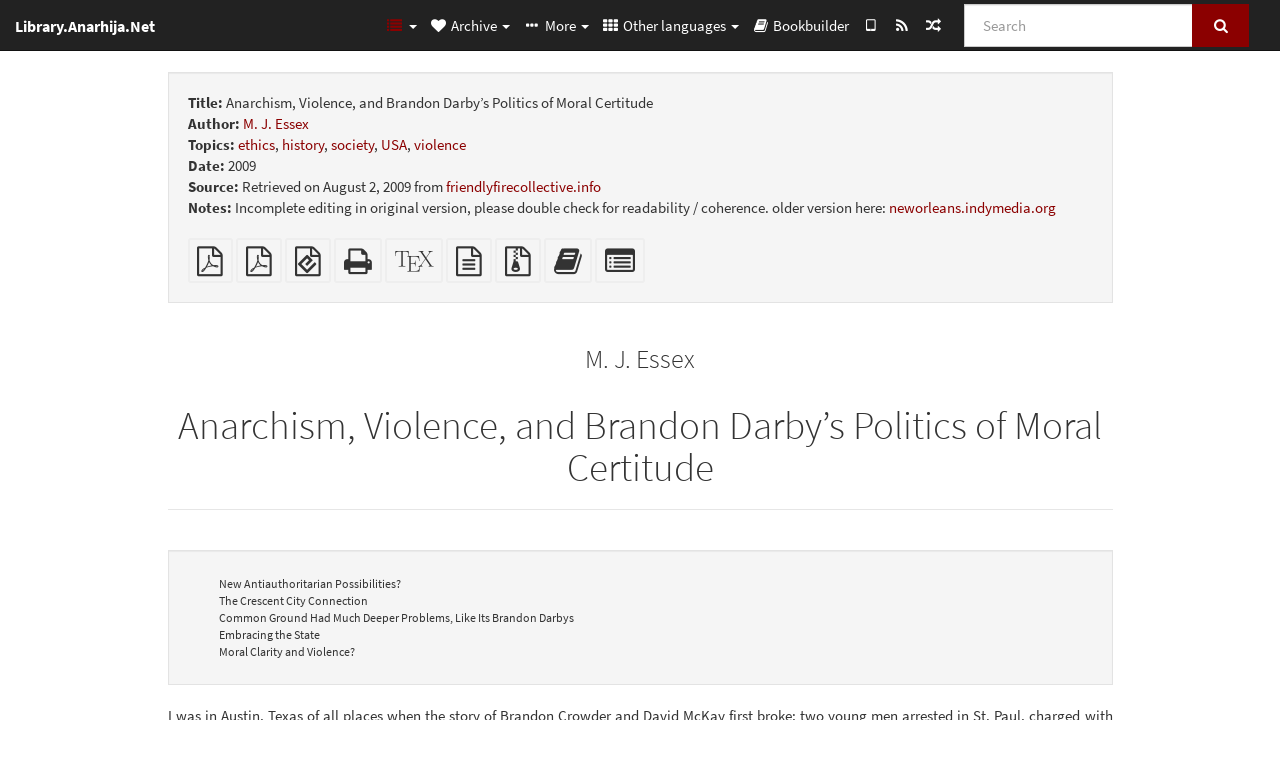

--- FILE ---
content_type: text/html; charset=utf-8
request_url: https://lib.anarhija.net/library/m-j-essex-anarchism-violence-and-brandon-darby-s-politics-of-moral-certitude
body_size: 22534
content:
<!DOCTYPE html>
<html lang="en">
  <head>
    <meta charset="utf-8" />
    <meta name="viewport" content="width=device-width, initial-scale=1" />
    <title>Anarchism, Violence, and Brandon Darby’s Politics of Moral Certitude | Library.Anarhija.Net</title>
    <meta name="generator" content="AMuseWiki - https://amusewiki.org" />
    <meta name="description" content="M. J. Essex Anarchism, Violence, and Brandon Darby’s Politics of Moral Certitude 2009 Incomplete editing in original version, please double check for..." />
    <link rel="shortcut icon"
          href="https://lib.anarhija.net/sitefiles/alib/favicon.ico" />
    
    <link rel="icon"             href="https://lib.anarhija.net/sitefiles/alib/opengraph.png" type="image/png" />
    <link rel="apple-touch-icon" href="https://lib.anarhija.net/sitefiles/alib/opengraph.png" type="image/png" />
    <link rel="search" href="https://lib.anarhija.net/opensearch.xml"
          type="application/opensearchdescription+xml"
          title="Library.Anarhija.Net">
    <link rel="alternate" type="application/rss+xml"
          title="Library.Anarhija.Net" href="https://lib.anarhija.net/feed" />
    <link rel="alternate" type="application/atom+xml;profile=opds-catalog;kind=navigation"
          href="https://lib.anarhija.net/opds" title="OPDS"/>
    

    

    
      <link rel="resourcemap" type="application/rdf+xml" href="https://lib.anarhija.net/library/m-j-essex-anarchism-violence-and-brandon-darby-s-politics-of-moral-certitude/ore.rdf"/>
    

    <!-- open graph stanza -->
    <meta property="og:title" content="Anarchism, Violence, and Brandon Darby’s Politics of Moral Certitude" />
    <meta property="og:type" content="article" />
    <meta property="og:article:author" content="M. J. Essex" />
    <meta property="og:article:tag" content="ethics" />
    <meta property="og:article:tag" content="history" />
    <meta property="og:article:tag" content="society" />
    <meta property="og:article:tag" content="USA" />
    <meta property="og:article:tag" content="violence" />
    <meta property="og:image" content="https://lib.anarhija.net/sitefiles/alib/opengraph.png" />
    <meta property="og:image:width" content="430" />
    <meta property="og:image:height" content="430" />
    <meta property="og:url" content="https://lib.anarhija.net/library/m-j-essex-anarchism-violence-and-brandon-darby-s-politics-of-moral-certitude" />
    <meta property="og:site_name" content="Library.Anarhija.Net" />
    <meta property="og:description" content="M. J. Essex Anarchism, Violence, and Brandon Darby’s Politics of Moral Certitude 2009 Incomplete editing in original version, please double check for..." />
    <!-- end graph stanza -->

    <!-- HTML5 Shim and Respond.js IE8 support of HTML5 elements and media queries -->
    <!--[if lt IE 9]>
      <script src="https://oss.maxcdn.com/libs/html5shiv/3.7.0/html5shiv.js"></script>
      <script src="https://oss.maxcdn.com/libs/respond.js/1.4.2/respond.min.js"></script>
    <![endif]-->
    <script src="https://lib.anarhija.net/static/js/jquery-3.7.0.min.js">
    </script>
    <link rel="stylesheet"
          href="https://lib.anarhija.net/static/css/bootstrap.amusecosmo.css?v=4" />

    <!-- Latest compiled and minified JavaScript -->
    <script src="https://lib.anarhija.net/static/js/bootstrap.min.js?v=5">
    </script>

    <link rel="stylesheet"
          href="https://lib.anarhija.net/static/css/fork-awesome.min.css?v=4" />

    <!-- jquery-ui for the highlight effect everywhere and autocompletion
         source in https://lib.anarhija.net/static/js/jquery-ui-1.13.2.custom/jquery-ui.js -->

    <script src="https://lib.anarhija.net/static/js/jquery-ui-1.13.2.custom/jquery-ui.min.js?v=2" >
    </script>

    

    
    <link rel="stylesheet" type="text/css"
          href="https://lib.anarhija.net/static/css/amuse.css?v=9" />

    

    
    <link rel="stylesheet" type="text/css"
          href="https://lib.anarhija.net/static/css/amusewiki.css?v=45" />
    <script src="https://lib.anarhija.net/static/js/amuse.js?v=6"></script>
    <script>
      function amw_confirm() { return confirm('Are you sure?') }
    </script>

    
    <link rel="stylesheet" type="text/css"
          href="https://lib.anarhija.net/sitefiles/alib/local.css" />
    <script src="https://lib.anarhija.net/static/js/imagesloaded.pkgd.min.js?v=1"></script>
    <script src="https://lib.anarhija.net/static/js/amw-anchors.js?v=2"></script>
    <script type="application/ld+json">
{
   "@context" : "http://schema.org",
   "@type" : "WebSite",
   "potentialAction" : {
      "@type" : "SearchAction",
      "query-input" : "required name=search_term_string",
      "target" : "https://lib.anarhija.net/search?query={search_term_string}"
   },
   "url" : "https://lib.anarhija.net/"
}

    </script>
  </head>
  <body>
    <div id="amw-nav-bar-top" class="navbar navbar-default" role="navigation">
      <div class="container-fluid">
        <div class="navbar-header">
          <button type="button" class="navbar-toggle" data-toggle="collapse"
                  data-target=".navbar-collapse">
            <span class="sr-only">Toggle navigation</span>
            <span class="icon-bar"></span>
            <span class="icon-bar"></span>
            <span class="icon-bar"></span>
          </button>
          <span>
          <a class="navbar-brand" href="https://lib.anarhija.net/"
             title="Library.Anarhija.Net">
            <small>Library.Anarhija.Net</small>
          </a>          </span>
        </div>
        <div class="navbar-collapse collapse">
          <form class="navbar-form navbar-right"
                method="get" role="search"
                id="formsearchbox" action="https://lib.anarhija.net/search">
            <div class="form-group">
              <div class="input-group">
		        <input type="text" class="form-control search-autocomplete"
                       aria-label="Search"
                       placeholder="Search"
                       name="query" value=""/>
                <div class="input-group-btn">
                  <button type="submit" class="btn btn-primary">
                    <span class="sr-only">Search</span>
                    <span class="fa fa-search fa-fw"></span>
                  </button>
                </div>
              </div>
            </div>
          </form>
          <ul id="amw-top-nav-right-menu" class="nav navbar-nav navbar-right">
            <li class="dropdown hidden-when-no-toc" style="display:none">
              <a class="amw-navlogo dropdown-toggle" href="#"
                 data-toggle="dropdown"
                 title="Table of Contents">
                <span class="fa fa-list text-primary fa-fw"></span>
                <span class=" visible-xs-inline">
                  Table of Contents
                </span>
                <b class="caret hidden-sm"></b>
              </a>
              <ul id="amw-top-nav-toc" class="dropdown-menu dropdown-menu-left">
              </ul>
            </li>
            <li class="dropdown">
              <a href="#" class="dropdown-toggle"
                 id="amw-top-nav-archive-menu"
                 title="texts by authors, title, topic..."
                 data-toggle="dropdown">
                <span class="fa fa-heart fa-fw"></span>
                <span class="hidden-sm" id="amw-catalog-label">
                  Archive
                </span>
                <b class="caret hidden-sm"></b>
              </a>
              <ul class="dropdown-menu dropdown-menu-left">
	            <li class="active" 
                      id="amw-nav-bar-titles">
                  <a href="https://lib.anarhija.net/listing"
		             title="texts sorted by title">
                    Titles
                  </a>
                </li>
                
                
                <li role="presentation" class="divider"></li>
                
                  <li
                                                     id="amw-nav-bar-authors">
                    <a href="https://lib.anarhija.net/category/author"
		               title="Authors">
                      Authors
                    </a>
                  </li>
                
                  <li
                                                     id="amw-nav-bar-topics">
                    <a href="https://lib.anarhija.net/category/topic"
		               title="Topics">
                      Topics
                    </a>
                  </li>
                
                
                <li role="presentation" class="divider"
                    id="amw-nav-bar-latest-separator"></li>
                <li
                   id="amw-nav-bar-latest">
                  <a href="https://lib.anarhija.net/latest"
		             title="Latest entries">
                    Latest entries
                  </a>
                </li>

                

                


                
                
              </ul>
            </li>
            

            
            <li class="dropdown" id="amw-top-nav-specials">
              <a href="#" class="dropdown-toggle"
                 title="about, links..."
                 data-toggle="dropdown">
                <span class="fa fa-ellipsis-h fa-fw"></span>
                <span class="visible-lg-inline visible-xs-inline" id="awm-special-label">
                  More
                </span>
                <b class="caret hidden-sm"></b>
              </a>
              <ul class="dropdown-menu dropdown-menu-left">
                
                <li>
                  <a href="https://lib.anarhija.net/special/about">About this library</a>
                </li>
                
              </ul>
            </li>
            

            
            <li class="dropdown" id="amw-top-nav-projects">
              <a href="#" class="dropdown-toggle"
                 title="Other languages"
                 data-toggle="dropdown">
                <span class="fa fa-th fa-fw"></span>
                <span class="hidden-sm" id="amw-sitegroup-label">
                  Other languages
                </span>
                <b class="caret hidden-sm"></b>
              </a>
              <ul class="dropdown-menu dropdown-menu-left">
                
                <li >
                  <a href="https://da.theanarchistlibrary.org">Det Anarkistiske Bibliotek (da)</a>
                </li>
                
                <li >
                  <a href="https://anarchistischebibliothek.org">Anarchistische Bibliothek (de)</a>
                </li>
                
                <li >
                  <a href="https://es.theanarchistlibrary.org">Biblioteca anarquista (es)</a>
                </li>
                
                <li >
                  <a href="https://fi.theanarchistlibrary.org">Anarkistinen kirjasto (fi)</a>
                </li>
                
                <li >
                  <a href="https://fr.theanarchistlibrary.org">Bibliothèque Anarchiste (fr)</a>
                </li>
                
                <li >
                  <a href="https://anarhisticka-biblioteka.net">Anarhistička biblioteka (sr/hr)</a>
                </li>
                
                <li >
                  <a href="https://bibliotecaanarchica.org">Biblioteca anarchica (it)</a>
                </li>
                
                <li >
                  <a href="https://www.anarhisticka-biblioteka.org">Анархистичка библиотека (mk)</a>
                </li>
                
                <li >
                  <a href="https://a-bieb.nl">Anarchistische bibliotheek (nl)</a>
                </li>
                
                <li >
                  <a href="https://pl.anarchistlibraries.net">Anarcho-Biblioteka (pl)</a>
                </li>
                
                <li >
                  <a href="https://bibliotecaanarquista.org">Biblioteca Anarquista Lusófona (pt)</a>
                </li>
                
                <li >
                  <a href="https://ru.theanarchistlibrary.org">Библиотека Анархизма (ru)</a>
                </li>
                
                <li >
                  <a href="https://sv.theanarchistlibrary.org">Det Anarkistiska Biblioteket (sv)</a>
                </li>
                
                <li >
                  <a href="https://tr.anarchistlibraries.net">Anarşist Kütüphane (tr)</a>
                </li>
                
                <li >
                  <a href="https://anarchistlibraries.net">AnarchistLibraries.Net</a>
                </li>
                
              </ul>
            </li>
            

            

            
            
            <li  id="amw-top-nav-bookbuilder">
              <a href="https://lib.anarhija.net/bookbuilder" title="Bookbuilder">
                
                <span class="fa fa-book  fa-fw"></span>
                <span class="visible-lg-inline visible-xs-inline">
                  Bookbuilder
                </span>
                
              </a>
            </li>
            <li id="amw-navbar-opds-link">
              <a href="https://lib.anarhija.net/help/opds" title="Mobile">
                <span class="fa fa-tablet fa-fw"></span>
                <span class="visible-xs-inline">
                  Mobile applications
                </span>
              </a>
            </li>
            <li id="amw-navbar-feed-link">
              <a href="https://lib.anarhija.net/feed" title="RSS feed">
                <span class="fa fa-rss fa-fw"></span>
                <span class="visible-xs-inline">
                  RSS feed
                </span>
              </a>
            </li>
            <li id="amw-navbar-opds-random">
              <a href="https://lib.anarhija.net/random" title="Random">
                <span class="fa fa-random fa-fw"></span>
                <span class="visible-xs-inline">
                  Random
                </span>
              </a>
            </li>
            
            
          </ul>
        </div><!--/.nav-collapse -->
      </div>
    </div>
    <div id="wrap">
      <div id="main"
           role="main"
           class="container clear-top">
      
      


      <div class="row">
        <div id="amw-main-layout-column"
             class="col-sm-12">

          <div id="js-site-settings" style="display:none"
               data-use-named-toc=""></div>



        <div id="widepage-container">
          <div id="widepage">
            
<div class="modal fade" id="myModal" tabindex="-1" role="dialog" aria-labelledby="myModalLabel" aria-hidden="true">
  <div class="modal-dialog">
    <div class="modal-content">
      <div class="modal-header">
        <button type="button" class="close" data-dismiss="modal" aria-hidden="true">Close</button>
        <h4 class="modal-title" id="myModalLabel">
          Table of Contents
        </h4>
      </div>
      <div class="modal-body" id="pop-up-toc"></div>
      <div class="modal-footer center">
        <button type="button" class="btn btn-default center" data-dismiss="modal">
          Close
        </button>
      </div>
    </div>
  </div>
</div>






<div class="row">
  <div class="col-sm-10 col-sm-push-1">


<div lang="en"
     id="page" data-text-json-header-api="https://lib.anarhija.net/library/m-j-essex-anarchism-violence-and-brandon-darby-s-politics-of-moral-certitude/json">
  
  
  <div id="preamble-container" class="well">
    <div id="preamble">
    
    <div id="texttitle">
      <span id="texttitle-label">
        <strong>Title:</strong>
      </span>
      Anarchism, Violence, and Brandon Darby’s Politics of Moral Certitude
    </div>
    

          <div id="authors">
      <span id="authors-label">
        <strong>Author:</strong>
      </span>
      
                <a href="https://lib.anarhija.net/category/author/m-j-essex" class="text-authors-item">M. J. Essex</a>
        
      
      </div>
          <div id="topics">
      <span id="topics-label">
        <strong>Topics:</strong>
      </span>
      
                <a href="https://lib.anarhija.net/category/topic/ethics" class="text-topics-item">ethics</a>,
                <a href="https://lib.anarhija.net/category/topic/history" class="text-topics-item">history</a>,
                <a href="https://lib.anarhija.net/category/topic/society" class="text-topics-item">society</a>,
                <a href="https://lib.anarhija.net/category/topic/usa" class="text-topics-item">USA</a>,
                <a href="https://lib.anarhija.net/category/topic/violence" class="text-topics-item">violence</a>
        
      
      </div>
    

    


    
    <div id="textdate">
      <span id="textdate-label">
        <strong>Date:</strong>
      </span>
      2009
    </div>
    

    
    
    
    

    
    <div id="preamblesrc">
      <span id="preamblesrc-label">
        <strong>Source:</strong>
      </span>
      Retrieved on August 2, 2009 from <a class="text-amuse-link" href="http://friendlyfirecollective.info/articles/104/anarchism-violence-and-brandon-darbys-politics-of-moral-certitude">friendlyfirecollective.info</a>
    </div>
    

    
    <div id="preamblenotes">
      <span id="preamblenotes-label">
        <strong>Notes:</strong>
      </span>
      Incomplete editing in original version, please double check for readability / coherence. older version here: <a class="text-amuse-link" href="http://neworleans.indymedia.org/news/2009/06/14041_comment.php#14072">neworleans.indymedia.org</a>
    </div>
    

    
      
      
    
      
      
    
      
      
    
      
      
    
      
      
    
      
      
    

    
    

    
        

    
    
  </div>

  <!-- end of the preamble -->
  
  <div id="downloadformats">
    <div id="downloadformats-title">
      <!-- <strong>Downloads</strong> -->
    </div>
    <div id="downloadformats-list">
      
      
      
      <span  id="pdfgeneric" >
        <span id="download-format-pdf">
          <a href="https://lib.anarhija.net/library/m-j-essex-anarchism-violence-and-brandon-darby-s-politics-of-moral-certitude.pdf" class="amw-register-stat"
             rel="nofollow"
             data-amw-register-stat-type="pdf">
            <span class="fa fa-file-pdf-o fa-2x fa-border"
                  aria-hidden="true"
                  title="Plain PDF"
                  ></span><span class="sr-only"> Plain PDF</span></a>
        </span>
      </span>
      
      
      
      <span >
        <span id="download-format-c117.pdf">
          <a href="https://lib.anarhija.net/library/m-j-essex-anarchism-violence-and-brandon-darby-s-politics-of-moral-certitude.c117.pdf" class="amw-register-stat"
             rel="nofollow"
             data-amw-register-stat-type="c117.pdf">
            <span class="fa fa-file-pdf-o fa-2x fa-border"
                  aria-hidden="true"
                  title="Booklet"
                  ></span><span class="sr-only"> Booklet</span></a>
        </span>
      </span>
      
      
      
      <span  id="downloadepub" >
        <span id="download-format-epub">
          <a href="https://lib.anarhija.net/library/m-j-essex-anarchism-violence-and-brandon-darby-s-politics-of-moral-certitude.epub" class="amw-register-stat"
             rel="nofollow"
             data-amw-register-stat-type="epub">
            <span class="fa fa-file-epub fa-2x fa-border"
                  aria-hidden="true"
                  title="EPUB (for mobile devices)"
                  ></span><span class="sr-only"> EPUB (for mobile devices)</span></a>
        </span>
      </span>
      
      
      
      <span  id="downloadhtml" >
        <span id="download-format-html">
          <a href="https://lib.anarhija.net/library/m-j-essex-anarchism-violence-and-brandon-darby-s-politics-of-moral-certitude.html" class="amw-register-stat"
             rel="nofollow"
             data-amw-register-stat-type="html">
            <span class="fa fa-print fa-2x fa-border"
                  aria-hidden="true"
                  title="Standalone HTML (printer-friendly)"
                  ></span><span class="sr-only"> Standalone HTML (printer-friendly)</span></a>
        </span>
      </span>
      
      
      
      <span  id="downloadtex" >
        <span id="download-format-tex">
          <a href="https://lib.anarhija.net/library/m-j-essex-anarchism-violence-and-brandon-darby-s-politics-of-moral-certitude.tex" class="amw-register-stat"
             rel="nofollow"
             data-amw-register-stat-type="tex">
            <span class="fa fa-tex fa-2x fa-border"
                  aria-hidden="true"
                  title="XeLaTeX source"
                  ></span><span class="sr-only"> XeLaTeX source</span></a>
        </span>
      </span>
      
      
      
      <span  id="downloadsrc" >
        <span id="download-format-muse">
          <a href="https://lib.anarhija.net/library/m-j-essex-anarchism-violence-and-brandon-darby-s-politics-of-moral-certitude.muse" class="amw-register-stat"
             rel="nofollow"
             data-amw-register-stat-type="muse">
            <span class="fa fa-file-text-o fa-2x fa-border"
                  aria-hidden="true"
                  title="plain text source"
                  ></span><span class="sr-only"> plain text source</span></a>
        </span>
      </span>
      
      
      
      <span  id="downloadzip" >
        <span id="download-format-zip">
          <a href="https://lib.anarhija.net/library/m-j-essex-anarchism-violence-and-brandon-darby-s-politics-of-moral-certitude.zip" class="amw-register-stat"
             rel="nofollow"
             data-amw-register-stat-type="zip">
            <span class="fa fa-file-archive-o fa-2x fa-border"
                  aria-hidden="true"
                  title="Source files with attachments"
                  ></span><span class="sr-only"> Source files with attachments</span></a>
        </span>
      </span>
      
      
      
      
        
      
      
      
      
      <span id="book-builder-add-text">
        <a href="https://lib.anarhija.net/bookbuilder/add/m-j-essex-anarchism-violence-and-brandon-darby-s-politics-of-moral-certitude"
           id="add-to-bookbuilder"
           rel="nofollow"
           class="amw-register-stat"
           data-amw-register-stat-type="bookbuilder">
          <span class="fa fa-book fa-2x fa-border"
                aria-hidden="true"
                title="Add this text to the bookbuilder"
                ></span><span class="sr-only" >Add this text to the bookbuilder</span></a>
      </span>
      <span id="book-builder-add-text-partial">
        <a href="https://lib.anarhija.net/library/m-j-essex-anarchism-violence-and-brandon-darby-s-politics-of-moral-certitude/bbselect?selected=pre-post"
           class="amw-register-stat"
           id="add-to-bookbuilder-partial"
           rel="nofollow"
           data-amw-register-stat-type="bookbuilder">
          <span class="fa fa-list-alt fa-2x fa-border"
                aria-hidden="true"
                title="Select individual parts for the bookbuilder"
                ></span><span class="sr-only" >Select individual parts for the bookbuilder</span></a>
      </span>
      
      
          </div>
  </div>
  

  <script>
   if (!$('#downloadformats-list').children().length) {
       $('#preamble').css('padding-bottom', '0px');
   }
  </script>
  

  </div>
  
  
  <div class="center">
    <div id="amw-title-page-header" class="page-header">
      
      <h3 id="text-author">M. J. Essex</h3>
      
      <h1 id="text-title">Anarchism, Violence, and Brandon Darby’s Politics of Moral Certitude
        
      </h1>
    </div>
  </div>
  
  <div id="htmltextbody">
    
    
    <div id="amw-blog-container-prepended"></div>
    
<div class="table-of-contents" dir="ltr">
<p class="tableofcontentline toclevel3"><span class="tocprefix">&#160;&#160;&#160;&#160;&#160;&#160;</span><a href="#toc1">New Antiauthoritarian Possibilities?</a></p>
<p class="tableofcontentline toclevel3"><span class="tocprefix">&#160;&#160;&#160;&#160;&#160;&#160;</span><a href="#toc2">The Crescent City Connection</a></p>
<p class="tableofcontentline toclevel3"><span class="tocprefix">&#160;&#160;&#160;&#160;&#160;&#160;</span><a href="#toc3">Common Ground Had Much Deeper Problems, Like Its Brandon Darbys</a></p>
<p class="tableofcontentline toclevel3"><span class="tocprefix">&#160;&#160;&#160;&#160;&#160;&#160;</span><a href="#toc4">Embracing the State</a></p>
<p class="tableofcontentline toclevel3"><span class="tocprefix">&#160;&#160;&#160;&#160;&#160;&#160;</span><a href="#toc5">Moral Clarity and Violence?</a></p>

</div>

<div id="thework" dir="ltr">

<p>
I was in Austin, Texas of all places when the story of Brandon Crowder and David McKay first broke; two young men arrested in St. Paul, charged with planning to use firebombs during the protests against the Republican National Convention. They were quickly demonized by the media, portrayed as dangerously idealistic young men bent on terroristic violence. Crowder and McKay, now known as the Texas Two, have since been convicted and are serving sentences of two and four years respectively.
</p>

<p>
It was not long after their arrest when case files started to leak out. By this time I was back in New Orleans, a place I’ve been living and working, on and off since Katrina, since I came down here like thousands of others to work in solidarity with the displaced and dispossessed. From the big humid city One day I remember reading a press report in the big humid city identifying one “Brandon Darby” as an FBI informant who would provide key evidence and testimony against Crowder and McKay. Speculation was quick and intense: was this the same Darby from Austin, Texas who had worked in New Orleans after Katrina at Common Ground? Darby himself soon fessed up to the facts and revealed his status as an FBI informant in a now infamous open letter published on Indymedia (<a class="text-amuse-link" href="http://publish.indymedia.org/en/2008/12/918526.shtml">publish.indymedia.org</a>).
</p>

<p>
Darby’s role as an FBI informant has been incredibly destructive. He has directly facilitated the incarceration of two men through a diligent entrapment scheme. The Minneapolis Star-Tribune reported after the conclusion of both trials that, “McKay’s claims that he was entrapped by informant Brandon Darby gained ground with some of the jurors at his trial. A mistrial was declared after the jury deadlocked.” <a href="#fn1" class="footnote" id="fn_back1">[1]</a> McKay pled guilty before his second trial, facing an uphill battle against the prosecution and public opinion. It is also likely that Darby has supplied federal agents with extensive information about dozens upon dozens of individuals who once worked with him — , some who called him a friend — , not just in Austin, but also in New Orleans, and perhaps elsewhere.
</p>

<p>
Darby’s betrayal of antiauthoritarian organizers, and the damage he has done runs even deeper than this, however. Based on popular narratives being circulated in the media about Darby, told largely on his terms, he and his sympathetic profilers have developed a story about violence, morality and authority which tells us that for all its shortcomings, the state is benevolent, the police are our protectors, the feds are our friends, and in the end, authority is necessary. Darby situates the story of his conversion into an authoritarian in his experiences running with radical antiauthoritarians in post-Katrina New Orleans. In doing so he is now helping to obliterate some of the most profound truths about antiauthoritarian possibilities in the wake of the storm. This may be his most destructive and lasting legacy, whether he was a state mole from day one, or really is just a volunteer collaborator with Uncle Sam.
</p>
<h4 id="toc1">New Antiauthoritarian Possibilities?</h4>


<p>
The quick and over-bearing presence of certain arms of the state and certain kinds of bureaucratic forces in Katrina’s aftermath — the presence of heavily armed police, military units, and the private military corporations, as well as the highly criminalizing and punitive “aid” agencies like FEMA — revealed the most basic function of the state in Louisiana: the protection of private and corporate property, and the maintenance of violent class, race, and gender inequalities. The days and weeks after Katrina was a period of intense state (and white vigilante) violence directed at certain communities, the function of which was to make clear that the hurricane would in no way lead to any recasting of the social order along more egalitarian lines. State and vigilante violence was overwhelmingly designed to reconstitute the pre-Katrina hierarchy by suppressing all thoughts of rebellion against wealth, power, and government.
</p>

<p>
Partly because of these ultra-violent state activities, Katrina’s aftermath resulted in the simultaneous de-legitimization of state authority along with the exercise of collective, egalitarian powers through mutual aid and grassroots insurgency. Several criminologists have gone so far as to define the behavior of state officials and government agencies during the Katrina crisis as a “state crime of omission,” marking them not only as illegitimate, but criminally negligent. According to these unlikely critics, “this failure to engage resources to lessen the impact of a known and profound threat represents a crime of omission in the same way that state crime scholars have framed governmental failures to address known harms such as HIV/AIDS, black infant mortality, environmental contamination, homelessness, and unsafe working environments.” <a href="#fn2" class="footnote" id="fn_back2">[2]</a>
</p>

<p>
While many commentators have marked Katrina the nadir and unravelling of the Bush presidency, even more so, it was a crack in the monolithic authority of the US state through which the light of new political visions and possibilities stole through, if ever briefly. Many were willing and able to see anew and believe that forms of autonomous power could be exercised constructively inside the US. That this all occurred during one of the bloodier stretches of the Iraq war, an occupation that has elicited significant opposition from the beginning, especially among working class Americans, further increased the significance of Katrina as a moment of anarchic angst and yearning.
</p>

<p>
More than yearning, this moment produced actual collective responses against the state crime that was Katrina. Gulf Coast communities banded together in spite of the state to defend themselves. Many communities have had to fight the government to secure a right of return. This struggle has resulted in an interesting social mobilization marked by its anarchistic formations, tactics, and desires. Imperfect and sometimes counterproductive, thousands of organizers and hundreds of thousands of regular folks have struggled across racial, class, gender, language, nationality, age and other lines of difference in ways that go beyond the standards of US activist reformism. Post-Katrina New Orleans has seen experimental forms of self-organization and resistance , — that while their practitioners may not describe as anarchistic, c — are nonetheless of like mind and spirit. New pathways of consciousness, solidarity, and struggle have been walked upon. New political possibilities now exist because of the Right of Return Movement, even if much went wrong and many potentials were underdeveloped due to our own racism, class divisions, patriarchal tendencies and other internalized oppressions. That these were evoked, challenged, and in some cases even transcended, all in the context of autonomous organizing has been a valuable developmental process in itself.
</p>

<p>
As the sociologist Paul Stock has pointed out, “post-impact disaster periods may be one of the best examples of actual anarchy we have in the United States,” because they involve local spontaneous cooperation and pro-social behavior, regardless, and often in spite of the state’s efforts to exert its authority and violent control over the situation. <a href="#fn3" class="footnote" id="fn_back3">[3]</a>
</p>

<p>
As Stock has also been keen to point out, state officials and the corporate media seem to have recognized this also, albeit in ideologically polluted ways. Their various statements and reports to justify the enormous police and military presence following the flood portrayed it all as necessary to “prevent anarchy from breaking out.” Of course for them, “anarchy,” is a term drained of its actual meaning and instead serving only to conjure images of black looters and gun- wielding “thugs,” or irrational and incompetent activists playing in sandboxes while the real work of law, order, and reconstruction goes on around them.
</p>

<p>
These early attempts by politicians like Governor Blanco (who gave her infamous “shoot to kill” order days after the storm), and Jimmy Ries (the New Orleans power broker who hired Israeli commandos to patrol his un-flooded neighborhood) along with corporate news outlets to define “anarchy” during the catastrophe as a situation of antisocial violence was designed to make the heavy hand of the state appear necessary and good. Only state violence could restore rational, pro-social behavior, and commerce, officials and media pundits proclaimed. This was the first and foremost attempt of authoritarian institutions (state, military, media, corporations) to temper the larger post-disaster political narrative. They sought to eradicate the emergent possibilities stemming from the state’s obvious violence and antisocial prerogatives. Their goal was to stamp out the notion that explicitly antiauthoritarian and autonomous forms of organizing and aid had any positive role to play in the wake of the flood and future of New Orleans.
</p>
<h4 id="toc2">The Crescent City Connection</h4>


<p>
Brandon Darby’s turncoat story, now popularized most conspicuously on state-funded radio’s <em>This American Life</em>, <a href="#fn4" class="footnote" id="fn_back4">[4]</a> and the flagship newspaper of the corporate media, <em>The New York Times</em> <a href="#fn5" class="footnote" id="fn_back5">[5]</a> (and many other media outlets) is the second major attempt by the culture industry to popularize a misunderstanding of antiauthoritarian politics — , one that is in fact totally anathema to anarchist history, theory, and practice. Darby’s desire to sanctify his behavior (and perhaps to recapture his heroic-rebel identity) has offered up a compelling parable to this wider ideological project.
</p>

<p>
Darby’s narrative has been seized upon in no small part because it offers a simple and defamatory story about anarchism in America: that it is a movement of naive idealists and violent terrorists. His story obscures many different, more widely experienced stories about antiauthoritarian currents in post-Katrina New Orleans (and the anti-war movement), stories that offer a much more complex, challenging, and hopeful body of knowledge about wins and losses, mistakes and triumphs, pitfalls and possibilities. Instead, Darby and the corporate/state media have managed to eclipse these knowledges with an egotistical morality tale and anti-political rant, one that ends with an anti-revolutionary conclusion.
</p>

<p>
On <em>This American Life</em> Darby’s interlocutor, Michael May, tells Darby’s story sympathetically and rather accurately, splicing in a few critical moments here and there. Darby, we are told, grew up in Texas, self-taught, troubled and angry with authority, and in his own words “believed for years that the government was out of control and that it didn’t have any concern for the average person, and then Katrina happened.”
</p>

<p>
Darby’s Katrina story is well known, even if it has been embellished and exaggerated over time. He went to New Orleans, made it into the flooded city, helped Robert Hillary King evacuate, helped to found Common Ground, and stayed on and off for several stints. His days in New Orleans are remembered with very mixed feelings by those who knew and worked with him. Almost everyone agrees that he was often shockingly reckless and erratic. A statement from the National Committee to Free the Angola 3, a group that supported King during his time in jail as one of these three, expressed shortly after Darby published his open letter that, “there was always this manic, reckless side to him that was more than a little unsettling.” <a href="#fn6" class="footnote" id="fn_back6">[6]</a> Many agree that he was also passionate and hard working. Long before his role as an FBI informant was revealed he had gained notoriety among many organizers as a misogynistic and macho presence, an often loose canon.
</p>

<p>
After his open letter admitting his work for the FBI many New Orleans’ organizers remarked to me privately that they had always had doubts about the man. “Dude was nuts,” and “dangerous,” I have been told. Others who were at Common Ground for considerable time and saw Darby come and go, especially as Operations Director in 2006, remarked that they weren’t at all surprised, and that his behavior at Common Ground now made more sense. Some organizers recalled his “divide and conquer” tactics, his agitation, heavy handedness, and bullying ways. Fellow Common Ground co-founders Scott Crow and Malik Rahim are even quoted several times on <em>This American Life</em>. Both agree that Darby’s overall presence at Common Ground almost tore the organization apart. Many New Orleanians, including Rahim, have remarked that Darby must have been on FBI payroll then, employed to undermine Common Ground the organization and the Right of Return Movement. Whether this is true or not will be hard to prove, but it would hardly be the first time federal or local police tried to mow down grassroots New Orleans. Rahim and other black radicals have many tales to tell about the FBI and NOPD’s calculating efforts to destroy them and their movements in the early 1970s. <a href="#fn7" class="footnote" id="fn_back7">[7]</a>
</p>

<p>
Almost equally damaging as anything Darby could have done as an activists/agent in post-Katrina New Orleans, however, is what he is currently doing, through his eagerness to retell his story in the mass media. It is another example of his cooperation with authoritarian institutions bent on shaping many people’s understanding of how radical anti-authoritarians responded to Katrina and the wider political possibilities that were opened up by the storm.
</p>

<p>
The looming narrative now being developed for a national audience is that Darby, once a radical and self-described “revolutionary,” has seen the inside of the radical anti-authoritarian movement within the United States — , that a significant part of this inside scoop was acquired in New Orleans at Common Ground — , and that at its core this movement is a threat to peace and freedom. According to Darby, and told through the reporting of various journalists who have interviewed him, the antiauthoritarian movement is violent, irrational, nihilistic, and it must be stopped.
</p>

<p>
Darby points to several personal experiences during and after his days in New Orleans to justify his disillusionment and turn toward the badge of authority. On <em>This American Life</em> he recalls a trip to Venezuela to speak to the government about hurricane aid. He claims a Venezuelan official invited him to meet leaders of the FARC, a Marxist insurgency defined by the Columbian and US governments as “narco-terrorists.” Darby says it was a major shock to him, and gives the impression to listeners that he refused out of moral repulsion. For a story about Darby and the Texas Two, Rahim told a reporter from the <em>Austin Chronicle</em> for a story about Darby and the Texas Two,, “I think that Brandon had a nervous breakdown in Venezuela and that when he came back he was messed up in the head[.] At the very beginning, he was helpful, but after Venezuela, he became harmful. ... He did everything he could to destroy St. Mary’s, which was where we were housing the majority of our volunteers, by letting a bunch of crackheads move in there. And he also drove a wedge between me and Lisa Fithian and eventually caused her to leave, too. He was doing everything you’re supposed to do as a government agent in that situation. Divide and conquer.” Darby has recalled feeling angry at having been sent to Venezuela by Common Ground, and put in a position of seeking funds to “undermine the Bush administration,” feeling that this was a violation of his morals.
</p>

<p>
Another example is Darby’s recollection of his interactions with struggling New Orleans homeowners who when offered “Chavez Trailers” paid for by the South American leader Hugo Chavez, turned them down. “Nah bro, I love my country,” Darby recalls them saying. “I don’t want a home paid for by the Ayatollah.” What an Ayatollah (a Persian-Islamic clerical title) has to do with Venezuela, and why Darby conflates this Islamic term with a secular Latin American state in his story is not explained, but the impression is he gives is that Common Ground was purely out to do things designed to embarrass the US government. He portrays the organization as making irrational anti-American postures, and seeking alliances with enemies of the Bush administration, anything but pursuing practical, egalitarian solutions to obstacles in the way of community recovery.
</p>

<p>
It’s interesting also to hear Darby’s list of reasons why Common Ground was problematic as it helps locate some of his own assumptions and motivations. On <em>This American Life</em> and in several interviews with the press he briefly revisits conflicts within Common Ground over the structure of the organization, decision making processes, and leadership, all which led him to believe that consensus doesn’t work, that strong and clear lines of authority are required, that the police are our friends. The “anarchism” he depicts is an idealistic and counterproductive mental illness. Again, this sounds like a scripted yarn, cooked up in some smoke- filled room deep inside the J. Edgar Hoover Building by COINTELPRO-like strategists to undermine the collective experiences many of us have had in post-Katrina New Orleans. In his radio interview he recounts railing against the attempt of kitchen staff to impose vegan diets on everyone, and against the attempts of other organizers to open up organizer’s’ meetings to wider numbers of Common Ground volunteers, or to delegate responsibilities more broadly in the organization. Darby vented to one reporter that “for some, Common Ground might have been about creating a little anarchist utopia. For me, it was about helping people have their rights heard and have their homes [restored], and it was about getting things done.” Getting things done, other organizers recall, meant to Darby that it was okay for him to run roughshod over others and assume positions of leadership without the consent of others.
</p>

<p>
Some of Darby’s broad brush criticisms about Common Ground and about the presence of self-identified “anarchist” (mostly visiting young white men and women) in New Orleans will ring with a kernel of truth for anyone who spent time in and around the organization’s various 9<sup>th</sup> Ward volunteer centers, distribution centers, and the House of Excellence (computer/legal aid/media center). I spent a total of two weeks at Common Ground in the Winter of 2005, so my own perspectives are gleaned mostly from discussions with other long-term organizers of that collective.
</p>

<p>
It’s true that Common Ground was often too disorganized to be effective on some fronts. Volunteers often made decisions that weren’t in the best interest of the communities hosting them, and with whom they were attempting to work in solidarity with. Many locals didn’t share some of the particular critiques of government, the police, and capitalism that some Common Grounders proffered (although members of the local community have actually articulated more radical and complex critiques of government and power than the average Common Ground volunteer ever has).
</p>

<p>
Of particular importance, some locals steered clear of Common Ground and many of the organization’s political protest tactics because of their fears of police reprisal, but certainly not out of a collective opposition to the organization’s politics. For <em>This American Life</em>, the struggle of public housing residents against the demolition of their homes is presented as an example of the impracticality and foolishness of anarchist direct action. Many out-of-town, white, antiauthoritarians volunteered to conduct confrontational direct action protests against the demolitions, often involving trespassing, whereas many residents and other black supporters of public housing feared the Housing Authority, the police, and the federal government. It was clear to locals, especially blacks, that the authorities would arrest anyone in their way, and that getting locked up as a working class black New Orleanian is a whole different ballgame than going to jail as a white, out-of-town organizer. Locals often kept a low-profile at these protests, not because they differed with the visions and goals of Common Ground’s volunteers — indeed, CG volunteers were attempting to take their cues from local organizers working closely with public housing resident leaders — but because they feared violent reprisal from the state. Darby and <em>This American Life</em> leave us with an impression, however, of naive young radicals fighting a battle they knew nothing of, and which many locals didn’t support. The truth doesn’t matter to Darby, to Public Radio, and to millions of Americans for whom this little story proves a prejudiced point: cross- racial and class alliances in post-Katrina New Orleans were silly and often wrong. The state was acting responsibly and for the general welfare.
</p>
<h4 id="toc3">Common Ground Had Much Deeper Problems, Like Its Brandon Darbys</h4>


<p>
Common Ground has been called an anarchist-inspired organization mostly because of its founders’ and volunteers’ affinity to this political philosophy. It was built up by elder Black Panthers in cooperation with younger, mostly white radicals from Texas. Others have noted the organization’s “chaotic” and “decentralized” structure, and the absence of a clear chain of command, which when compared to the major disaster relief NGOs like Red Cross is a fair assessment. But Common Ground was “chaotic” for reasons having less to do with its de-centered structure and more to do with egoism and internal power struggles between men like Darby.
</p>

<p>
Scott Foletta, a volunteer who left CG after a month to organize with migrant workers and the Peoples Hurricane Relief Fund, wrote up an excellent critique of the organization, “Finding Common Ground.” This reflection was circulated in the Spring of 2006 and generated some productive discussion. It mostly addressed the dominance of several male organizers, explaining how this obvious violation of egalitarian principles and a developing tyranny of structurelessness, combined with the raw bullying of some, was slowly debilitating the organization and preventing it from doing any good at all. This volunteer’s main point was that making the organization more transparent, its leadership structure more accountable and representative of differences, and by making it all of it more participatory (all very antiauthoritarian suggestions) would strengthen Common Ground. <a href="#fn8" class="footnote" id="fn_back8">[8]</a>
</p>

<p>
Another excellent critique of Common Ground is Rachel Luft’s “Looking for Common Ground,” an article that explores the racist-colonial tendencies of the organization through a detailed study of sexual assaults that took place within its 9<sup>th</sup> Ward volunteer center in the Spring and Summer of 2006. According to Luft, a series of sexual assaults — , the vast majority perpetrated by white, male volunteers against white, female volunteers — was dealt with poorly by the group. Because these assaults were not approached intersectionally (in a way that acknowledges the co-constitution of racism and patriarchy) the group ended up focusing on an imagined threat from the external community (the majority black neighborhood around them) and failed to address the assaults occurring within.
</p>

<p>
Luft has coined a useful term for this and wider examples of sexism expressed in the post-Katrina context, “disaster masculinity.” According to Luft, this is a mode of behavior in which hyper-masculine attributes are exercised freely to dominate others in a crisis setting. Darby, among others, has been extensively critiqued for this. Common Ground co-founder Lisa Fithian has described Darby’s behavior as “Wild West shit,” saying that, “he was able to set some patterns in motion that I believe led to systemic issues of sexual abuse, sexual harassment, and violence. He kicked the door down of a women’s center at 2am to throw a guy out; he kicked in the door of a trailer where there were volunteers with guns on them. He did a lot of Wild West shit — Mister Macho Action Hero.” Disaster masculinity was mostly unexamined by Common Ground and other antiauthoritarian organizers in post-Katrina New Orleans.
</p>

<p>
Nevertheless, Common Ground’s greatest failings during this phase in its existence had little to do with anarchism as an organizing principle, and a lot to do with the egos and authoritarian tendencies of many of the group’s leaders. Ironically these were often expressed in a vulgar “I am more radical/anarchist than thou” fashion, or in Darby’s case, in a creeping-authoritarian, masculine, and violent fashion posing as a pragmatic “get shit done” mentality. However, to read popular media accounts of Darby’s time in New Orleans — where he locates the origins of his doubts about revolutionary politics — gives a sense that anarchism is an inept ideal leading to incompetence, and frustrated acts of violence. Darby and his media profilers portray him as someone hurried to accomplish good, to save lives, and that his efforts were impeded by these wild-eyed, utopian radicals.
</p>
<h4 id="toc4">Embracing the State</h4>


<p>
Ultimately, Darby explains his full and final betrayal of friends and fellow organizers as a moral issue. The invitation to meet FARC leadership, his realization that Common Ground was “undermining” the US government, that his colleagues were making dangerous alliances with the “Ayatollah,” the elder Black Panthers giving Common Ground and other organizations long-term vision; he seems to be concluding that it was all misguided, serving only to create unnecessary violence in the world.
</p>

<p>
Recently Darby has made statements to the press concerning his love for his country, his alliance with the FBI and state, and against anyone who would do harm to his patria. If we are to believe his tale as it has been told through the corporate and state media, then in the end Darby, like most Americans, is simply a terrified authoritarian. Sadly, this is the most conciliatory thing that can be said about him. In bad faith he has fled from the ambiguity of freedom and the inner struggle required to assess each and every act of violence or nonviolence, justice or injustice, within the wider field of already occurring violence and injustice. He has sought out moral certitude in the authority of the state, through an alliance with the FBI. No statement of his better sums up this retreat from the ambiguity of freedom than this bizarre piece of advice to those seeking social justice: “I’ve watched countless activists begin to work in the Legislature and begin to do things that participate in the system; we have a system that is wide open for our involvement. You can get involved and have a say so; if you disagree with the way our city is run, you can get involved. If you have an ideological bent that’s on social justice, you can become a law enforcement officer, you can get involved with the FBI, or a lawyer.” <a href="#fn9" class="footnote" id="fn_back9">[9]</a>
</p>

<p>
Darby justifies his work as an informant by explaining that he was out to stop two young men from possibly doing harm to someone, from doing violence during the protest against the Republican National Convention. As a contingency plan, after their shields had been confiscated by the police (due to a tip from Darby actually), McKay and Crowder had fashioned several Molotovs and planned to burn out police cars in a parking lot. According to trial documents acquired by the RNC Felony Working Group, Darby conferred with McKay about the plans:
</p>

<p>
Darby says he warned McKay of the consequences of using the Molotovs during this conversation, saying (to paraphrase in brief) “you have to be willing to go to prison for a long time if you get caught. I am a revolutionary but I don’t think there is any shame in backing out now and I wouldn’t tell anyone that you backed out.” Darby says McKay claimed he still wanted to use them. Darby says he asked McKay, “What if an officer gets hurt?” to which McKay responded “It’s worth it if an officer gets hurt.” <a href="#fn10" class="footnote" id="fn_back10">[10]</a>
</p>
<h4 id="toc5">Moral Clarity and Violence?</h4>


<p>
This acceptance of an undesired hypothetical proposed by Darby was enough to send McKay to jail, along with Crowder, enough to malign the entire dominant narrative about the anti-RNC protests for those millions of Americans who simply digested it on the evening news, and enough to plant in the heads of millions of Americans reading stories about the Texas Two that “anarchy” is solely about violence and recklessness. Darby explains himself after the fact, saying “one morning, I woke up and realized that I disagree with the group I was associating with as much as I disagree with the Republican Party.” He has even implied that his actions were to defend the rights of Republicans and “peaceful protestors” to gather in St. Paul for the RNC and to express themselves through their constitutional rights. While McKay and Crowder never sought to kill or harm anyone, just to destroy police cruisers, they have been vilified along with the radical antiauthoritarian politics of justice they represent, their names and faces flashed across TV screens and in newspapers from coast to coast as examples of the enemy within.
</p>

<p>
All of which brings us to the question of violence and morality. Alexander Berkman, a brilliant and brave organizer, a thinker and direct actionist who once attempted to kill a man of great wealth and authority with his own hands, wrote up this possible exchange between an authoritarian and a radical to try to inject some clarity into the subject of political violence:
</p>

<blockquote>

<p>
“Yes, Anarchists have thrown bombs and have sometimes resorted to violence.
</p>

<p>
“There you are!” your friend exclaims. “I thought so.”
</p>

<p>
But do not let us be hasty. If Anarchists have sometimes employed violence, does it necessarily mean that Anarchism means violence?
</p>

<p>
Ask yourself this question and try to answer it honestly.
</p>

<p>
When a citizen puts on a soldier’s uniform, he may have to throw bombs and use violence.
</p>

<p>
Will you say, then, that citizenship stands for bombs and violence?
</p>

<p>
You will indignantly resent the imputation.
</p>

<p>
It simply means, you will reply, that under certain conditions a man may have to resort to violence. The man may happen to be a Democrat, a Monarchist, a Socialist, Bolshevik, or Anarchist. You will find that this applies to all men and to all times.
</p>

</blockquote>

<p>
Just what these conditions are is up to each and every individual to decide. This is the daunting freedom and discomfort of anarchism. When one becomes a “citizen,” even an agent of the state, as Darby has done, she or he in-effect makes a choice to no longer have to make choices. Now they can simply take orders, march in line, fire on command, and tune-in to the news at 10 where the corporate media presents parables like the case of the terrible Texas Two.
</p>

<p>
The Republican Party held its convention and at last count the only serious violence that occurred was police brutality against demonstrators. Of course the authoritarian will argue that there might have been more like McKay and Crowder who without the intervention of the brave FBI would have done harm to someone, somehow. But even if demonstrators had rushed police barricades, burned out police cars, stormed the convention and shut it down, even if they had gone so far as to physically attack, perhaps even kill some of those Republican Party bosses in attendance, particularly those in the party’s uppermost ranks who have more or less run the federal government from 2000 to 2008, how would this violence morally compare to that which the Republican (and Democrat)- controlled United States of America has been visiting upon Iraq and Afghanistan during this span of time? How would it morally compare to the torture operations, the secrete prison network, the extraordinary renditions, the assassinations, the firing of missiles and “collateral” killing of civilians in North Africa, Pakistan, Yemen, and elsewhere? Is it equivalent? If it is different, how so? How is it different beyond the mere illusion of legitimacy provided by the state so that these murderers could gather last summer in Minnesota to nominate their next war president?
</p>

<p>
Keep in mind again that Mckay and Crowder intended to do nothing remotely approaching these hypotheticals. Their goal seems to have been to destroy police property as revenge against the police confiscation of a trailer filled with shields to protect RNC protesters from police assault.
</p>

<p>
Nevertheless, how would this hypothetical violence against the Republican Party’s leadership compare to the massive violence they are responsible for through the weapons manufacturing companies they own (the majority of military contracting corporations are owned and operated by men who donate huge sums to the RNC, and sometimes take leaves of absence to run for office through the Party, e.g. George H.W. Bush, Richard Cheney, Don Rumsfeld. et al.). How would it compare to the federal, state, and increasingly private prison systems they operate (which disproportionately lock up people of color, especially blacks); the huge transnational energy and mining corporations they own and operate and which are responsible for unthinkable ecological crimes and human rights abuses, from the Gulf Coast to Nigeria and Indonesia (again, another pair of industries strongly aligned with the RNC)?
</p>

<p>
What about the violence McKay and Crowder now face from guards and inmates, the “people who will ass-rape us,” as Darby described it to McKay and Crowder during one conversation? in which he During the same interchange he also teased them as “tofu-eaters,” and told them point blank: “I’m going to shut this fucker [RNC] down [...] any group I go with will be successful. [The] process is developed by working together, not by sitting down like lawyers to work it out first.” Darby said he “wasn’t there to fuck around — direct action is intense, and we can all expect to have violence used against us.” What about that violence?
</p>

<p>
One of the twisted lessons of Darby’s parable is that that violence is excused and ignored because it is state violence. All state violence, were are to believe, has moral authority. Anyone who accepts their freedom and responsibility to treat all others as beings with rights cannot accept this position, however. Anarchism doesn’t offer moral certitude or eternal comfort in one’s choices. It demands the recognition of ambiguity, complexity, contradiction, and the flux of life. It requires that each and every individual make their own ethical judgments, not to seek comfort in the morality of authority.
</p>

<p>
Antiauthoritarianism offers a collective way of coming to moral consensus, or not, which stands counterposed to the state’s forceful hegemony. As violent as it is, bending to the state’s demand for legitimacy, its Weberian core (the state being an entity which proclaims the sole legitimate use of force in a given territory) produces a feeling of comfort and assuredness in those who obey. If it is anything, anarchism is a most uncomfortable and burdensome ethic because it gives us all freedom, and excuses no act of violence, whether it is perpetrated by the state, or a “terrorist.” All harm is harm. We are already born into a world of incredible violence. Most violence is in support of upholding ongoing structures of oppression. To choose freedom and make ethical choices in this kind of world is inherently antiauthoritarian and daunting.
</p>

<p>
A major significance of the Katrina crisis for anarchist theories and practices has been the multiple, complex, and often contradictory experiences of people organizing in this context. What can these experiences can teach us about liberation? What went wrong? What did we do right? Where did we fail to build solidarity and where did we succeed? In what ways did we successfully respond to the state’s omissions, its violence, or to the predatory behaviors of urban capitalism? And how did we respond to our own failures, our own acts of oppression and aggression?
</p>

<p>
The world is a complicated and contradictory reality of already existing forms of violence, oppression, suffering, all sedimented in durable sets of power relations in which we must act. While anarchists act toward common ideals, there are few self-identified anarchist who are utopian enough to believe that we can all agree on this end goal, or even if we could, that it would ever be reached. Most self-identified anarchists I have met in New Orleans are like those I know across the United States: they don’t believe in unity around an end goal. They recognize that utopian visions are more often than not components of authoritarian projects that justify violence in the name of “order” and “progress.” They recognize the dreams of capitalist globalization and liberal democracy as possessing these imposing agendas, not unlike other political philosophies or projects that seek to create unity under state government, or one capitalist market.
</p>

<p>
Of utmost importance, anarchism offers no ultimate moral clarity for us to discover what needs doing, how it must be done, and why. Instead, it offers a political philosophy of freedom and responsibility to act against the organized forms of authoritarian violence and hierarchical oppression of the state, capital, patriarchy, and white supremacy. If it is anything, anarchism is a skepticism of concentrated power and authority and a creative exploration of increasingly egalitarian and free forms of relating to one another through cooperation. It requires humility and agnosticism to questions of what is ultimately right and moral. Instead, it challenges us to incessantly search for better means and ends, knowing that the search, the process itself is joyful and painful.
</p>

<p>
In post-Katrina New Orleans, anarchist truths found fertile, if toxic grounds to take root and grow in. New paths were walked on. Antiauthoritarian principles both emerged as an important guide for reconstruction and the struggle against disaster capitalism. A million or more equally important stories can now be told about mutual aid, cooperation, subversion of authority, disruption of state and capitalist plans. And yet Brandon Darby’s morality tale has become a media darling, due in no small part to his perfect and full adoption of his role as a state agent, regardless of whether it was official in 2006, or whether the FBI is still cutting him paychecks. We owe it to ourselves to tell these other stories of New Orleans, St. Paul, and beyond.
</p>

<p>
 
</p>

<p class="fnline"><a class="footnotebody" href="#fn_back1" id="fn1">[1]</a> Walsh, James. “Second Texan gets four years in RNC plot: The judge said McKay got a longer sentence because he did not accept responsibility in Molotov-cocktail scheme.” Minneapolis Star-Tribune. May 21, 2009.
</p>

<p class="fnline"><a class="footnotebody" href="#fn_back2" id="fn2">[2]</a> This source of criticism is unlikely because criminology has largely developed as an interdisciplinary subfield of sociology, psychology and legal studies , in close cooperation with state institutions of repression (police, prisons, courts, psychiatric hospitals, etc.), and for much of its history has proactively abetted in the criminalization of whole population groups. There is, however, an insurgent school of thought within criminology that is attempting to subject the state itself to this treatment, approaching “crime” as any act of harm, including that committed by authorities. See Faust, Kelly and David Kauzlarick. “Hurricane Katrina Victimization as a State Crime of Omission.” Critical Criminology (2008) 16:85–103.
</p>

<p class="fnline"><a class="footnotebody" href="#fn_back3" id="fn3">[3]</a> Stock, Paul V. “Katrina and Anarchy: A Content Analysis of a New Disaster Myth.” Sociological Specturm. Vol. 27, No. 6, 2007.
</p>

<p class="fnline"><a class="footnotebody" href="#fn_back4" id="fn4">[4]</a> “Turncoat.” This American Life. May 22, 2009. <a class="text-amuse-link" href="http://www.thislife.org/Radio_Episode.aspx?episode=381">www.thislife.org</a>
</p>

<p class="fnline"><a class="footnotebody" href="#fn_back5" id="fn5">[5]</a> Moynihan, Colin. “Activist Unmasks Himself as Federal Informant in G.O.P. Convention Case.” The New York Times. January 4, 2009. <a class="text-amuse-link" href="http://www.nytimes.com/2009/01/05/us/05informant.html">www.nytimes.com</a>
</p>

<p class="fnline"><a class="footnotebody" href="#fn_back6" id="fn6">[6]</a> <a class="text-amuse-link" href="http://news.infoshop.org/article.php?story=20090113223726730">news.infoshop.org</a>
</p>

<p class="fnline"><a class="footnotebody" href="#fn_back7" id="fn7">[7]</a> One of the more famous episodes involved police agents dressed as priests, knocking on the office door of the Black Panther Party of New Orleans, part of an assault against the Panthers that ended in a raid. There had previously been a shootout with the Panthers defending their ground. See “Malik Rahim on Black Panthers and Black resistance in New Orleans.” <a class="text-amuse-link" href="http://www.assatashakur.org/forum/liberation-strategy/15104-malik-rahim-black-panthers-black-resistance-new-orleans.html">www.assatashakur.org</a>, and; Arend, Orissa. Showdown in Desire. University of Arkansas Press, 2009.
</p>

<p class="fnline"><a class="footnotebody" href="#fn_back8" id="fn8">[8]</a> “Finding Common Ground” was written by Scott Foletta. I have not been able to find an available copy of his essay since first reading it in 2006.
</p>

<p class="fnline"><a class="footnotebody" href="#fn_back9" id="fn9">[9]</a> “The Informant: Revolutionary to Rat.” Austin Chronicle. <a class="text-amuse-link" href="http://www.austinchronicle.com/gyrobase/Issue/story?oid=oid%3A729400">www.austinchronicle.com</a>
</p>

<p class="fnline"><a class="footnotebody" href="#fn_back10" id="fn10">[10]</a> “Tuesday 1/27- Day Two of David McKay trial.” <a class="text-amuse-link" href="http://brandondarby.com/FWG-Day2.html">brandondarby.com</a>
</p>

</div>


  </div>

  <script>
   /* don't load it at document ready, but right now, otherwise Chrome will not jump */
   use_named_toc();
  </script>

  <div class="clearfix"></div>
  <div id="text-optional-footer"></div>

  


  
  

  
  <div>  </div>
  

  
</div>

  </div>
  <div class="col-sm-pull-10 col-sm-1">
    <div class="hidden-xs" style="height: 100px">
    </div>
    
  </div>
  <div class="col-sm-1">
    <div class="hidden-xs" style="height: 100px">
    </div>
    
  </div>
</div>




<script type="text/javascript">
    $(document).ready(function() {
        $('.amw-register-stat').click(function() {
            $.ajax({
                type: 'POST',
                data: {
                    id: 14472,
                    type: $(this).data('amw-register-stat-type'),
                },
                url: 'https://lib.anarhija.net/stats/register',
            });
        });
    });
</script>





<script src="https://lib.anarhija.net/static/js/amw-footnotes.js?v=1"></script>
<script type="text/javascript">
$(document).ready(function() {
    $(".footnotebody").click(function() {
        var source = $(this).attr('id');
        var target = source.replace(/fn/, '#fn_back');
        $(target).effect("highlight", {}, 10000);
    });
    $(".footnote").click(function() {
        var source = $(this).attr('id');
        var target = source.replace(/fn_back/, '#fn');
        $(target).effect("highlight", {}, 10000);
    });
});

$(document).ready(function () {
    var api = $('#page').data('text-json-header-api');
    if (api) {
        // console.log("Api is " + api);
        $.ajax({
            url: api,
            dataType: 'json',
            success: function(response) {
                if (response.centerchapter) {
                    $('#page h1,#page h2,#page h3').css('text-align', 'center');
                }
                if (response.centersection) {
                    $('#page h1,#page h2,#page h3,#page h4,#page h5,#page h6').css('text-align', 'center');
                }
            }
        });
    }
});

</script>


          </div>
        </div>
          <div>&nbsp;</div>
          <div>&nbsp;</div>
        </div>
        
        
      </div>
      <!-- end of row  -->
      
      <div class="clearfix">&nbsp;</div>
      <div class="clearfix">&nbsp;</div>
    </div><!-- end of main -->
    </div><!-- end of wrap -->
    <div id="footer" role="contentinfo">
      <div class="footer">
        <div class="center">
        <span id="amw-footer-link-random">
          <a href="https://lib.anarhija.net/random" title="Random">Random</a>
        </span>
        <span id="amw-footer-link-random-sep">|</span>
        <span id="amw-footer-link-feeds">
          <a href="https://lib.anarhija.net/feed">RSS feed</a>
        </span>
        <span id="amw-footer-link-feeds-sep">|</span>
        <span id="amw-footer-link-library">
      <a href="https://lib.anarhija.net/listing"
		 title="texts sorted by title">Titles</a>
        </span>

        
          <span id="amw-footer-link-authors-sep">|</span>
          <span id="amw-footer-link-authors">
            <a href="https://lib.anarhija.net/category/author"
		       title="Authors">Authors</a>
          </span>
        
          <span id="amw-footer-link-topics-sep">|</span>
          <span id="amw-footer-link-topics">
            <a href="https://lib.anarhija.net/category/topic"
		       title="Topics">Topics</a>
          </span>
        

        <span id="amw-footer-link-latest-sep">|</span>
        <span id="amw-footer-link-latest">
      <a href="https://lib.anarhija.net/latest">Latest entries</a>
        </span>
        <span id="amw-footer-link-opds-sep">|</span>
        <span id="amw-footer-link-opds">
      <a href="https://lib.anarhija.net/help/opds">Mobile</a>
        </span>
      
        </div>
        
      </div>
    </div>
    <script src="https://lib.anarhija.net/static/js/amw-autosuggest.js"></script>
    <script src="https://lib.anarhija.net/static/js/amw-navbar.js?v=3"></script>
    <script>
     $(document).ready(function() {
         var urlregex = /^https?:\/\/\S+$/
         $('div.caption').each(function() {
             var el = $(this);
             var url = el.text();
             if (urlregex.test(url)) {
                 console.log("Looks like an URL: " + url);
                 var img = el.parent().find('img.embedimg')
                 if (img) {
                     el.remove();
                     img.wrap($("<a>").attr('href', url));
                 }
             }
         });
     });
    </script>
  </body>
</html>

